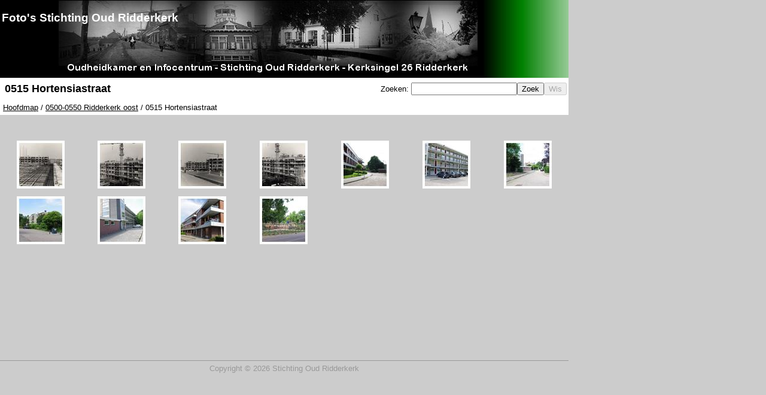

--- FILE ---
content_type: text/html; charset=utf-8
request_url: https://fotos.oudridderkerk.nl/folderview.aspx?path=0500-0550+Ridderkerk+oost%2F0515+Hortensiastraat%2F&
body_size: 8677
content:


<!DOCTYPE html PUBLIC "-//W3C//DTD XHTML 1.0 Transitional//EN" "http://www.w3.org/TR/xhtml1/DTD/xhtml1-transitional.dtd">
<html xmlns="http://www.w3.org/1999/xhtml">
<head id="ctl00_Head1"><link href="styles.css" type="text/css" rel="stylesheet" /><title>
	Foto's Stichting Oud Ridderkerk : 0515 Hortensiastraat
</title>
    <style type="text/css">
        .style1
        {
            color: #0000FF;
        }
    </style>
</head>
<body>
    <form name="aspnetForm" method="post" action="folderview.aspx?path=0500-0550+Ridderkerk+oost%2f0515+Hortensiastraat%2f&amp;" id="aspnetForm">
<div>
<input type="hidden" name="__EVENTTARGET" id="__EVENTTARGET" value="" />
<input type="hidden" name="__EVENTARGUMENT" id="__EVENTARGUMENT" value="" />
<input type="hidden" name="__VIEWSTATE" id="__VIEWSTATE" value="/[base64]/yxoh67mv" />
</div>

<script type="text/javascript">
//<![CDATA[
var theForm = document.forms['aspnetForm'];
if (!theForm) {
    theForm = document.aspnetForm;
}
function __doPostBack(eventTarget, eventArgument) {
    if (!theForm.onsubmit || (theForm.onsubmit() != false)) {
        theForm.__EVENTTARGET.value = eventTarget;
        theForm.__EVENTARGUMENT.value = eventArgument;
        theForm.submit();
    }
}
//]]>
</script>


<script src="/WebResource.axd?d=9ErLUD5Vfil4ybHFWGrN-5zDDUxDyvQ6P5rRH2yy0M3HBN1_jm5j_vbJhpMNoFmT6uFxnNm9-K5UBa9wTkKGdeuni2k1&amp;t=636721101600000000" type="text/javascript"></script>


<script src="/ScriptResource.axd?d=NNRc9GOBxFWfcfM9WFQtGuSOe20ch771OgrYVxzTR2MnqCGgnvLNvXI3afFrFjNaMCRWWl0_XTk4hlsokK9YTtDWMLmVy-oups3ZB2W-z8YlJZVKCUVLbY-ouWeRbcRcg9W5Ht5Ypu98-jK9fWf478_19NBZYN1TvhaFPUKRN7SK8UJT0&amp;t=3554ad18" type="text/javascript"></script>
<script type="text/javascript">
//<![CDATA[
if (typeof(Sys) === 'undefined') throw new Error('Het ASP.NET Ajax-framework aan de clientzijde is niet geladen.');
//]]>
</script>

<script src="/ScriptResource.axd?d=67dqZ7lZU6zwfuKQrlG7xNbj0SlAfx8UOK-lqaDftuAMLPEMCh1VASdQ7GSLP4XXk8qyRyfa3LLOptSmjBv0XCQpmr0EuH_yQozTFehuSYZa0ilTDljeqzoazmV158QrTX7b18BXgbDFbjKm2XfNr6BTvDEPoy2H9VvAvZZt37QT6ljS0&amp;t=3554ad18" type="text/javascript"></script>
<div>

	<input type="hidden" name="__VIEWSTATEGENERATOR" id="__VIEWSTATEGENERATOR" value="DDBC6871" />
	<input type="hidden" name="__EVENTVALIDATION" id="__EVENTVALIDATION" value="/wEWBAKEtf/SAQKiq83cBQLprLfbDQLT1f7wBztABrOpFDu2MWgkXofUMX90O164" />
</div>
    <script type="text/javascript">
//<![CDATA[
Sys.WebForms.PageRequestManager._initialize('ctl00$ScriptManager1', document.getElementById('aspnetForm'));
Sys.WebForms.PageRequestManager.getInstance()._updateControls([], [], [], 90);
//]]>
</script>

    <div id="container">
        <div id="header">
            <table width="100%">
                <tr>
                    <td>
                        <h2>
                            Foto's Stichting Oud Ridderkerk</h2>
                    </td>
                    <td align="right">
                        
                    </td>
                </tr>
            </table>
        </div>
        <div id="pageheader">
            <table style="width: 100%;">
                <tr>
                    <td align="left">
                        
    <h2>0515 Hortensiastraat</h2>

                    </td>
                    <td align="right">
                        Zoeken:
                        <input name="ctl00$txtZoektekst" type="text" id="ctl00_txtZoektekst" /><input type="submit" name="ctl00$btnZoek" value="Zoek" id="ctl00_btnZoek" /><input type="submit" name="ctl00$btnWis" value="Wis" id="ctl00_btnWis" disabled="disabled" />
                    </td>
                </tr>
            </table>
            <div id="breadcrumb">
                <a href="/" title="Hoofdmap" >Hoofdmap</a> / <a href="/folderview.aspx?path=0500-0550+Ridderkerk+oost%2f&" title="0500-0550 Ridderkerk oost" >0500-0550 Ridderkerk oost</a> / 0515 Hortensiastraat

            </div>
        </div>
        <div id="contentwrapper">
            
   
    <div id="contentpane">	
	    
	    <div class="comment">
	        
	    </div>
	    <table id="ctl00_ContentWrapper_ImageList" cellspacing="1" cellpadding="2" border="0" style="width:100%">
	<tr>
		<td class="imagecell">
		        <a href="/imageview.aspx?path=0500-0550+Ridderkerk+oost%2f0515+Hortensiastraat%2f1219.515.001.jpg%2f">
		            <img alt="" src="/image.ashx?imagewidth=80&path=0500-0550+Ridderkerk+oost%2f0515+Hortensiastraat%2f1219.515.001.jpg%2f" />
		        </a>
	        </td><td class="imagecell">
		        <a href="/imageview.aspx?path=0500-0550+Ridderkerk+oost%2f0515+Hortensiastraat%2f1219.515.002.jpg%2f">
		            <img alt="" src="/image.ashx?imagewidth=80&path=0500-0550+Ridderkerk+oost%2f0515+Hortensiastraat%2f1219.515.002.jpg%2f" />
		        </a>
	        </td><td class="imagecell">
		        <a href="/imageview.aspx?path=0500-0550+Ridderkerk+oost%2f0515+Hortensiastraat%2f1219.515.003.jpg%2f">
		            <img alt="" src="/image.ashx?imagewidth=80&path=0500-0550+Ridderkerk+oost%2f0515+Hortensiastraat%2f1219.515.003.jpg%2f" />
		        </a>
	        </td><td class="imagecell">
		        <a href="/imageview.aspx?path=0500-0550+Ridderkerk+oost%2f0515+Hortensiastraat%2f1219.515.004.jpg%2f">
		            <img alt="" src="/image.ashx?imagewidth=80&path=0500-0550+Ridderkerk+oost%2f0515+Hortensiastraat%2f1219.515.004.jpg%2f" />
		        </a>
	        </td><td class="imagecell">
		        <a href="/imageview.aspx?path=0500-0550+Ridderkerk+oost%2f0515+Hortensiastraat%2f1219.515.005.jpg%2f">
		            <img alt="Links het appartementencomplex 's Gravenhof (2013)." src="/image.ashx?imagewidth=80&path=0500-0550+Ridderkerk+oost%2f0515+Hortensiastraat%2f1219.515.005.jpg%2f" />
		        </a>
	        </td><td class="imagecell">
		        <a href="/imageview.aspx?path=0500-0550+Ridderkerk+oost%2f0515+Hortensiastraat%2f1219.515.006.jpg%2f">
		            <img alt="" src="/image.ashx?imagewidth=80&path=0500-0550+Ridderkerk+oost%2f0515+Hortensiastraat%2f1219.515.006.jpg%2f" />
		        </a>
	        </td><td class="imagecell">
		        <a href="/imageview.aspx?path=0500-0550+Ridderkerk+oost%2f0515+Hortensiastraat%2f1219.515.007.jpg%2f">
		            <img alt="" src="/image.ashx?imagewidth=80&path=0500-0550+Ridderkerk+oost%2f0515+Hortensiastraat%2f1219.515.007.jpg%2f" />
		        </a>
	        </td>
	</tr><tr>
		<td class="imagecell">
		        <a href="/imageview.aspx?path=0500-0550+Ridderkerk+oost%2f0515+Hortensiastraat%2f1219.515.008.jpg%2f">
		            <img alt="" src="/image.ashx?imagewidth=80&path=0500-0550+Ridderkerk+oost%2f0515+Hortensiastraat%2f1219.515.008.jpg%2f" />
		        </a>
	        </td><td class="imagecell">
		        <a href="/imageview.aspx?path=0500-0550+Ridderkerk+oost%2f0515+Hortensiastraat%2f1219.515.009.jpg%2f">
		            <img alt="" src="/image.ashx?imagewidth=80&path=0500-0550+Ridderkerk+oost%2f0515+Hortensiastraat%2f1219.515.009.jpg%2f" />
		        </a>
	        </td><td class="imagecell">
		        <a href="/imageview.aspx?path=0500-0550+Ridderkerk+oost%2f0515+Hortensiastraat%2f1219.515.010.jpg%2f">
		            <img alt="" src="/image.ashx?imagewidth=80&path=0500-0550+Ridderkerk+oost%2f0515+Hortensiastraat%2f1219.515.010.jpg%2f" />
		        </a>
	        </td><td class="imagecell">
		        <a href="/imageview.aspx?path=0500-0550+Ridderkerk+oost%2f0515+Hortensiastraat%2f1219.515.011.jpg%2f">
		            <img alt="" src="/image.ashx?imagewidth=80&path=0500-0550+Ridderkerk+oost%2f0515+Hortensiastraat%2f1219.515.011.jpg%2f" />
		        </a>
	        </td><td></td><td></td><td></td>
	</tr>
</table>
        
	    
	</div>

        </div>
        <div id="footer">
            Copyright ©   2026   Stichting Oud Ridderkerk 
        </div>
    </div>
    

<script type="text/javascript">
//<![CDATA[
Sys.Application.initialize();
//]]>
</script>
</form>
<!-- Google tag (gtag.js) -->
<script async src="https://www.googletagmanager.com/gtag/js?id=G-LJZZ63B1S0"></script>
<script>
  window.dataLayer = window.dataLayer || [];
  function gtag(){dataLayer.push(arguments);}
  gtag('js', new Date());

  gtag('config', 'G-LJZZ63B1S0');
</script>

</body>
</html>
